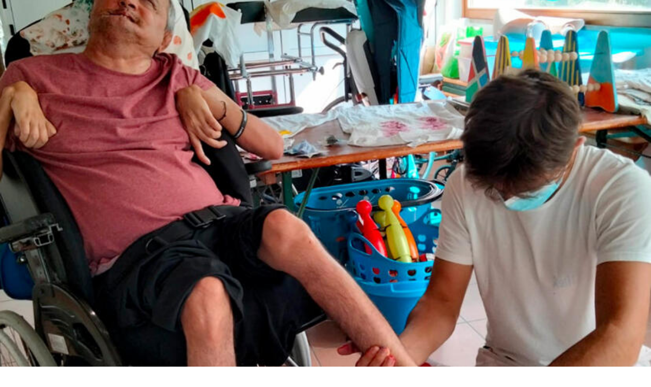

--- FILE ---
content_type: text/html; charset=UTF-8
request_url: https://daicistai.apg23.org/embed/c/un-pulmino-per-amico/?lang=pt-br
body_size: 3986
content:
<!DOCTYPE html>
<html lang="pt-br">

<head>
    <meta charset="UTF-8">
    <meta name="viewport" content="width=device-width, initial-scale=1, shrink-to-fit=no">
    <meta name="mobile-web-app-capable" content="yes">
    <meta name="apple-mobile-web-app-capable" content="yes">
    <meta name="apple-mobile-web-app-title" content="Comunità Papa Giovanni XXIII - Dai Ci Stai?">
    <link rel="profile" href="http://gmpg.org/xfn/11">
    <link rel="pingback" href="https://daicistai.apg23.org/xmlrpc.php">
    <link rel="preconnect" href="https://fonts.googleapis.com">
    <link rel="preconnect" href="https://fonts.gstatic.com" crossorigin>
        <link href="https://fonts.googleapis.com/css?family=Source+Sans+Pro:200,300,400,600,700,900" rel="stylesheet">
        <link rel="icon" href="https://daicistai.apg23.org/wp-content/themes/asset_donaconme/asset/favicon-apg23.ico" />
    
    <meta name='robots' content='index, follow, max-image-preview:large, max-snippet:-1, max-video-preview:-1' />

<!-- Google Tag Manager by PYS -->
    <script data-cfasync="false" data-pagespeed-no-defer>
	    window.dataLayerPYS = window.dataLayerPYS || [];
	</script>
<!-- End Google Tag Manager by PYS -->
<!-- Google Tag Manager for WordPress by gtm4wp.com -->
<script data-cfasync="false" data-pagespeed-no-defer>
	var gtm4wp_datalayer_name = "dataLayer";
	var dataLayer = dataLayer || [];
</script>
<!-- End Google Tag Manager for WordPress by gtm4wp.com -->
	<!-- This site is optimized with the Yoast SEO plugin v26.8 - https://yoast.com/product/yoast-seo-wordpress/ -->
	<title>Comunità Papa Giovanni XXIII</title>
	<meta property="og:locale" content="pt_BR" />
	<meta property="og:type" content="website" />
	<meta property="og:site_name" content="Comunità Papa Giovanni XXIII" />
	<meta property="og:image" content="https://daicistai.apg23.org/wp-content/uploads/2019/12/placeholder-apg23.png" />
	<meta property="og:image:width" content="295" />
	<meta property="og:image:height" content="272" />
	<meta property="og:image:type" content="image/png" />
	<meta name="twitter:card" content="summary_large_image" />
	<meta name="twitter:site" content="@apg23_org" />
	<script type="application/ld+json" class="yoast-schema-graph">{"@context":"https://schema.org","@graph":[{"@type":"WebSite","@id":"https://daicistai.apg23.org/?lang=fr/#website","url":"https://daicistai.apg23.org/?lang=fr/","name":"Comunità Papa Giovanni XXIII","description":"Dai Ci Stai?","publisher":{"@id":"https://daicistai.apg23.org/?lang=fr/#organization"},"potentialAction":[{"@type":"SearchAction","target":{"@type":"EntryPoint","urlTemplate":"https://daicistai.apg23.org/?lang=fr/?s={search_term_string}"},"query-input":{"@type":"PropertyValueSpecification","valueRequired":true,"valueName":"search_term_string"}}],"inLanguage":"pt-BR"},{"@type":"Organization","@id":"https://daicistai.apg23.org/?lang=fr/#organization","name":"Comunità Papa Giovanni XXIII","url":"https://daicistai.apg23.org/?lang=fr/","logo":{"@type":"ImageObject","inLanguage":"pt-BR","@id":"https://daicistai.apg23.org/?lang=fr/#/schema/logo/image/","url":"https://daicistai.apg23.org/wp-content/uploads/2019/05/dcm_favicon.png","contentUrl":"https://daicistai.apg23.org/wp-content/uploads/2019/05/dcm_favicon.png","width":563,"height":563,"caption":"Comunità Papa Giovanni XXIII"},"image":{"@id":"https://daicistai.apg23.org/?lang=fr/#/schema/logo/image/"},"sameAs":["https://www.facebook.com/apg23","https://x.com/apg23_org","https://www.instagram.com/apg23_org/","https://www.youtube.com/user/audiovisiviAPG23"]}]}</script>
	<!-- / Yoast SEO plugin. -->


<link rel='dns-prefetch' href='//cdnjs.cloudflare.com' />
<link rel="alternate" type="application/rss+xml" title="Feed para Comunità Papa Giovanni XXIII &raquo;" href="https://daicistai.apg23.org/feed/?lang=pt-br" />
<link rel="alternate" type="application/rss+xml" title="Feed de comentários para Comunità Papa Giovanni XXIII &raquo;" href="https://daicistai.apg23.org/comments/feed/?lang=pt-br" />
<style id='wp-img-auto-sizes-contain-inline-css'>
img:is([sizes=auto i],[sizes^="auto," i]){contain-intrinsic-size:3000px 1500px}
/*# sourceURL=wp-img-auto-sizes-contain-inline-css */
</style>
<style id='wp-emoji-styles-inline-css'>

	img.wp-smiley, img.emoji {
		display: inline !important;
		border: none !important;
		box-shadow: none !important;
		height: 1em !important;
		width: 1em !important;
		margin: 0 0.07em !important;
		vertical-align: -0.1em !important;
		background: none !important;
		padding: 0 !important;
	}
/*# sourceURL=wp-emoji-styles-inline-css */
</style>
<link rel='stylesheet' id='wp-block-library-css' href='https://daicistai.apg23.org/wp-includes/css/dist/block-library/style.min.css?ver=6.9' media='all' />
<link rel='stylesheet' id='wp-bootstrap-blocks-styles-css' href='https://daicistai.apg23.org/wp-content/plugins/wp-bootstrap-blocks/build/style-index.css?ver=5.2.1' media='all' />
<link rel='stylesheet' id='cookie-law-info-css' href='https://daicistai.apg23.org/wp-content/plugins/cookie-law-info/legacy/public/css/cookie-law-info-public.css?ver=3.3.9.1' media='all' />
<link rel='stylesheet' id='cookie-law-info-gdpr-css' href='https://daicistai.apg23.org/wp-content/plugins/cookie-law-info/legacy/public/css/cookie-law-info-gdpr.css?ver=3.3.9.1' media='all' />
<link rel='stylesheet' id='wpml-legacy-horizontal-list-0-css' href='https://daicistai.apg23.org/wp-content/plugins/sitepress-multilingual-cms/templates/language-switchers/legacy-list-horizontal/style.min.css?ver=1' media='all' />
<style id='wpml-legacy-horizontal-list-0-inline-css'>
.wpml-ls-statics-footer a, .wpml-ls-statics-footer .wpml-ls-sub-menu a, .wpml-ls-statics-footer .wpml-ls-sub-menu a:link, .wpml-ls-statics-footer li:not(.wpml-ls-current-language) .wpml-ls-link, .wpml-ls-statics-footer li:not(.wpml-ls-current-language) .wpml-ls-link:link {background-color:#ffffff;}.wpml-ls-statics-footer .wpml-ls-sub-menu a:hover,.wpml-ls-statics-footer .wpml-ls-sub-menu a:focus, .wpml-ls-statics-footer .wpml-ls-sub-menu a:link:hover, .wpml-ls-statics-footer .wpml-ls-sub-menu a:link:focus {background-color:#eeeeee;}.wpml-ls-statics-footer .wpml-ls-current-language > a {background-color:#ffffff;}.wpml-ls-statics-footer .wpml-ls-current-language:hover>a, .wpml-ls-statics-footer .wpml-ls-current-language>a:focus {background-color:#eeeeee;}
/*# sourceURL=wpml-legacy-horizontal-list-0-inline-css */
</style>
<link rel='stylesheet' id='wpml-menu-item-0-css' href='https://daicistai.apg23.org/wp-content/plugins/sitepress-multilingual-cms/templates/language-switchers/menu-item/style.min.css?ver=1' media='all' />
<link rel='stylesheet' id='child-understrap-styles-css' href='https://daicistai.apg23.org/wp-content/themes/asset_donaconme/css/child-theme.min.css?ver=0.0.290' media='all' />
<link rel='stylesheet' id='materialdesignicons-css' href='https://daicistai.apg23.org/wp-content/themes/asset_donaconme/css/materialdesignicons.min.css?ver=5.9.55' media='all' />
<link rel='stylesheet' id='fa-css' href='https://daicistai.apg23.org/wp-content/themes/asset_donaconme/css/fontawesome.min.css?ver=6.7.2' media='all' />
<link rel='stylesheet' id='fa-brands-css' href='https://daicistai.apg23.org/wp-content/themes/asset_donaconme/css/brands.min.css?ver=6.7.2' media='all' />
<link rel='stylesheet' id='datepicker-css' href='https://cdnjs.cloudflare.com/ajax/libs/bootstrap-datepicker/1.10.0/css/bootstrap-datepicker.min.css?ver=6.9' media='all' />
<script id="wpml-cookie-js-extra">
var wpml_cookies = {"wp-wpml_current_language":{"value":"pt-br","expires":1,"path":"/"}};
//# sourceURL=wpml-cookie-js-extra
</script>
<script src="https://daicistai.apg23.org/wp-content/plugins/sitepress-multilingual-cms/res/js/cookies/language-cookie.js?ver=486900" id="wpml-cookie-js" defer data-wp-strategy="defer"></script>
<script src="https://daicistai.apg23.org/wp-includes/js/jquery/jquery.min.js?ver=3.7.1" id="jquery-core-js"></script>
<script src="https://daicistai.apg23.org/wp-includes/js/jquery/jquery-migrate.min.js?ver=3.4.1" id="jquery-migrate-js"></script>
<script id="cookie-law-info-js-extra">
var Cli_Data = {"nn_cookie_ids":[],"cookielist":[],"non_necessary_cookies":[],"ccpaEnabled":"","ccpaRegionBased":"","ccpaBarEnabled":"","strictlyEnabled":["necessary","obligatoire"],"ccpaType":"gdpr","js_blocking":"1","custom_integration":"","triggerDomRefresh":"","secure_cookies":""};
var cli_cookiebar_settings = {"animate_speed_hide":"500","animate_speed_show":"500","background":"#FFF","border":"#b1a6a6c2","border_on":"","button_1_button_colour":"#61a229","button_1_button_hover":"#4e8221","button_1_link_colour":"#fff","button_1_as_button":"1","button_1_new_win":"","button_2_button_colour":"#333","button_2_button_hover":"#292929","button_2_link_colour":"#444","button_2_as_button":"","button_2_hidebar":"","button_3_button_colour":"#dedfe0","button_3_button_hover":"#b2b2b3","button_3_link_colour":"#333333","button_3_as_button":"1","button_3_new_win":"","button_4_button_colour":"#dedfe0","button_4_button_hover":"#b2b2b3","button_4_link_colour":"#333333","button_4_as_button":"1","button_7_button_colour":"#61a229","button_7_button_hover":"#4e8221","button_7_link_colour":"#fff","button_7_as_button":"1","button_7_new_win":"","font_family":"inherit","header_fix":"","notify_animate_hide":"1","notify_animate_show":"1","notify_div_id":"#cookie-law-info-bar","notify_position_horizontal":"right","notify_position_vertical":"bottom","scroll_close":"","scroll_close_reload":"","accept_close_reload":"","reject_close_reload":"","showagain_tab":"","showagain_background":"#fff","showagain_border":"#000","showagain_div_id":"#cookie-law-info-again","showagain_x_position":"100px","text":"#333333","show_once_yn":"","show_once":"10000","logging_on":"","as_popup":"","popup_overlay":"1","bar_heading_text":"","cookie_bar_as":"widget","popup_showagain_position":"bottom-right","widget_position":"right"};
var log_object = {"ajax_url":"https://daicistai.apg23.org/wp-admin/admin-ajax.php"};
//# sourceURL=cookie-law-info-js-extra
</script>
<script src="https://daicistai.apg23.org/wp-content/plugins/cookie-law-info/legacy/public/js/cookie-law-info-public.js?ver=3.3.9.1" id="cookie-law-info-js"></script>
<script src="https://daicistai.apg23.org/wp-content/themes/asset_donaconme/js/masonry.pkgd.min.js?ver=6.9" id="masonry-classic-js"></script>
<script src="https://daicistai.apg23.org/wp-content/plugins/pixelyoursite-super-pack/dist/scripts/public.js?ver=6.0.2" id="pys_sp_public_js-js"></script>
<link rel="https://api.w.org/" href="https://daicistai.apg23.org/wp-json/" /><link rel="EditURI" type="application/rsd+xml" title="RSD" href="https://daicistai.apg23.org/xmlrpc.php?rsd" />
<meta name="generator" content="WordPress 6.9" />
<meta name="generator" content="WPML ver:4.8.6 stt:1,4,27,42,2;" />
		<script type="text/javascript">
				(function(c,l,a,r,i,t,y){
					c[a]=c[a]||function(){(c[a].q=c[a].q||[]).push(arguments)};t=l.createElement(r);t.async=1;
					t.src="https://www.clarity.ms/tag/"+i+"?ref=wordpress";y=l.getElementsByTagName(r)[0];y.parentNode.insertBefore(t,y);
				})(window, document, "clarity", "script", "sibzzf29bq");
		</script>
		
<!-- Google Tag Manager for WordPress by gtm4wp.com -->
<!-- GTM Container placement set to footer -->
<script data-cfasync="false" data-pagespeed-no-defer>
</script>
<!-- End Google Tag Manager for WordPress by gtm4wp.com --><meta name="mobile-web-app-capable" content="yes">
<meta name="apple-mobile-web-app-capable" content="yes">
<meta name="apple-mobile-web-app-title" content="Comunità Papa Giovanni XXIII - Dai Ci Stai?">
<style>.recentcomments a{display:inline !important;padding:0 !important;margin:0 !important;}</style>		<style id="wp-custom-css">
			/* Pagina come funziona  */

#post-810 header h1{
	display:none;
}

#post-810 {
	color:#000;
}

.margin-0{
	margin-left:-16px !important;
	margin-right:-16px !important;
}


mark {
  padding: 0px;   
}		</style>
		                    
</head>

<body class="wp-custom-logo wp-embed-responsive wp-theme-understrap wp-child-theme-asset_donaconme apg23 embedded hfeed understrap-has-sidebar">
        
<article
    class="brick card embedded">
    <div class="bg-white round shado embedded">
                <a href="https://daicistai.apg23.org/campaign/un-pulmino-per-amico/?lang=pt-br" target="_blank">
            <div class="bg-image embed-responsive embed-responsive-4by3"
                style="background-image: url('https://daicistai.apg23.org/wp-content/uploads/asset_media/project_cdsantomaso5.jpg')"></div>
        </a>
                        <div class="card-body pb-0">

            <a href="https://daicistai.apg23.org/campaign/un-pulmino-per-amico/?lang=pt-br" target="_blank">
                <h2 class="pb-1 mb-0 text-center">
                    <b>Um microônibus para um amigo</b>
                </h2>
            </a>
                    </div>

        <div class="card-body pb-0 c-progress pt-0">
            <div class="text-center">

        

            <h2 class="mb-0 text-asset">
                710 €
            </h2>
        
    
            <div class="progress">
        <div class="progress-bar" role="progressbar" style="width: 71%"
            aria-valuenow="71" aria-valuemin="0" aria-valuemax="100"></div>
    </div>
    </div>
<div class="row font-weight-bold">
        <div class="col-4 text-left">71%</div>
    <div class="col-8 text-right pl-0">
        1.000        €    </div>
    </div>
<div class="text-center">
        5 Doações    </div>


        </div>
        <div class="card-body pb-0 round-bottom text-center">
                                </div>
    </div>
</article>
</body>

</html>
